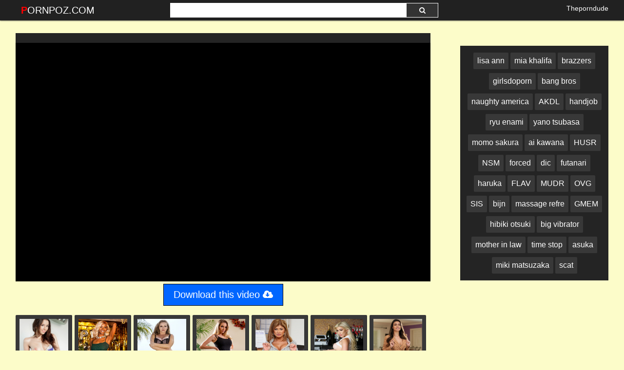

--- FILE ---
content_type: text/html; charset=UTF-8
request_url: https://pornpoz.com/watch/2nd98z3zlro8wmva7vge6a
body_size: 16265
content:
 <!DOCTYPE html>
<html prefix="og: http://ogp.me/ns# video: http://ogp.me/ns/video# ya: http://webmaster.yandex.ru/vocabularies/">
<head>
<meta charset="utf-8">
<title></title>
<meta property="og:locale" content="en_US" />
<link rel="shortcut icon" href="/favicon.png">
<meta property="og:site_name" content="PornPoz.com" />
<meta name="twitter:domain" content="PornPoz.com" />

<meta property="og:description" content=" Full HD 1080p" />
<meta name="description" content=" Full HD 1080p" />
<meta property="og:title" content="">
<meta property="og:url" content="https://pornpoz.com/watch/2nd98z3zlro8wmva7vge6a" />
<meta property="og:video" content="https://pornpoz.com/watch/2nd98z3zlro8wmva7vge6a.mp4" />
<meta property="og:video:secure_url" content="https://pornpoz.com/watch/2nd98z3zlro8wmva7vge6a.mp4" />
<meta property="og:type" content="video.movie">
<meta property="og:video:type" content="text/html"/>
<meta property="og:video:width" content="1280">
<meta property="og:video:height" content="720">
<meta name="referrer" content="no-referrer-when-downgrade" /><meta name="viewport" content="width=device-width, initial-scale=1">
<link rel="canonical" href="https://pornpoz.com/watch/2nd98z3zlro8wmva7vge6a">
<link rel="stylesheet" href="https://pornpoz.com/temp/22/css2.css?ver=1.8">
<link href="https://cdnjs.cloudflare.com/ajax/libs/font-awesome/4.7.0/css/font-awesome.css" rel="stylesheet" type="text/css" />
<script type="text/javascript" src="https://pornpoz.com/cdn/jquery-1.10.2.js"></script>
<script type="text/javascript" src="https://pornpoz.com/cdn/jquery-migrate-1.2.1.min.js"></script>
<style>
.butdown { padding:5px 0; text-align:center}
.butdown b, .butdown a{ display:inline-block; background:#06F; color:#FFF; padding:10px 20px; font-size: 1.4em; border: solid 1px #000}
.suggestions2 {
  background-color: #242424;
  padding:10px
}
.suggestions2 { margin-top:10px}
.suggestions2 a {
  display: inline-block;
  color: #FFF;
  margin: 4px 0;
  padding: 3px 5px;
  border-radius: 2px;
  background: #383838;
  font-size:16px;
  padding:8px;
}
.suggestions2 a:hover { background:#F90}
.suggestions3 { background:none; padding:0}
.suggestions3 div { float:left; margin-right:5px}
.suggestions3 div img { width:100px; display:inline-block; height:120px}
.suggestions3 div a { display:block; width:100px; white-space: nowrap;
  overflow: hidden;
  text-overflow: ellipsis}

.happy-footer-mobile,  .happy-footer, .happy-header-mobile, .happy-under-player { text-align:center}
.siteref { padding-top: 9px; }
@media only screen and (min-width : 750px) {
	.happy-footer-mobile, .happy-header-mobile { display:none}
	
}

@media only screen and (max-width : 750px) {
	.happy-footer { display:none}
.header100, .happy-sidebar { text-align:center}
}
</style>
</head>
<body class="more_thumbs">

<meta itemprop="name" content="" />
<meta itemprop="description" content=" Full HD 1080p" />

<div class="header">
	<div class="container">
		<div class="navbar">
			<div class="logo">
				<a class="h_btn" href="/">PornPoz.com</a>
			</div>
			<div class="search">
					<div class="s_form">
						<input id="intext" class="s_text" type="text" name="story" value="" required>
						<button id="searchsubmit" class="s_btn"><i class="icon-search fa fa-search"></i></button>
					</div>
			</div>
			<div class="menu">
				<a class="search_btn h_btn" href="#"><i class="icon-search fa fa-search"></i></a>
			</div>
                        <div class="siteref"><a target="_blank" href="https://theporndude.com" rel="nofollow" >Theporndude</a></div>
					</div>
	</div>
</div>
<div class="main">
    <div class="container">
    
     			<div class="happy-leadboard">
			<script>
(function(axcai){
var d = document,
    s = d.createElement('script'),
    l = d.scripts[d.scripts.length - 1];
s.settings = axcai || {};
s.src = "\/\/ancient-pipe.com\/b.XZVjsEdBGulP0RYnWPcL\/neKm\/9ZuzZkUzlLkPP\/TmYWzIOCT\/kV5_ORDBARtCN\/jlM\/5ZOwTqkb4JM\/Q_";
s.async = true;
s.referrerPolicy = 'no-referrer-when-downgrade';
l.parentNode.insertBefore(s, l);
})({})
</script>            </div>		
	 
    
<div class="iframvideo"><br><div class="video_info">
    <div class="h_info">
        <div class="l_info">
            <h1></h1>
        </div>
    </div>
</div><div class="video_player">
			<div id="player_box"><div id="loadmovies"></div>
						</div>         
		</div>
<div class="butdown"><b>Download</b></div>

<script type="text/javascript">
$(document).ready(function(){
    $.post("https://pornpoz.com/hash-pornpoz",  {"mix":"downvideo",num:'2nd98z3zlro8wmva7vge6a',"op":"down"}, function(result){
	$('.butdown').html(result);
	});			 
});
</script>
<div class="suggestions2 suggestions3">              
  <div><a href="https://pornpoz.com/video/belle-knox"><img src="https://i.imgur.com/Uqi61FS.jpg" data-src="https://i3.wp.com/image-service-ht.project1content.com/11d/b4f/99e/94b/42a/982/56d/2c4/fdd/09e/25/model/profile_001.jpg?width=200&aspectRatio=3x4" class="lazyload" /></a><a href="https://pornpoz.com/video/belle-knox">belle knox</a></div><div><a href="https://pornpoz.com/video/jezabel-vessir"><img src="https://i.imgur.com/Uqi61FS.jpg" data-src="https://i1.wp.com/image-service-ht.project1content.com/d80/61b/024/975/4c4/186/7a1/662/7ff/df2/2f/model/profile_001.jpg?width=200&aspectRatio=3x4" class="lazyload" /></a><a href="https://pornpoz.com/video/jezabel-vessir">jezabel vessir</a></div><div><a href="https://pornpoz.com/video/dyanna-lauren"><img src="https://i.imgur.com/Uqi61FS.jpg" data-src="https://i0.wp.com/image-service-ht.project1content.com/54a/6b8/a49/985/459/984/0b6/63a/f12/1ba/c1/model/profile_001.jpg?width=200&aspectRatio=3x4" class="lazyload" /></a><a href="https://pornpoz.com/video/dyanna-lauren">dyanna lauren</a></div><div><a href="https://pornpoz.com/video/kimmy-granger"><img src="https://i.imgur.com/Uqi61FS.jpg" data-src="https://i0.wp.com/image-service-ht.project1content.com/8ac/496/9ba/48b/411/5bc/be5/c89/af7/0af/d1/model/profile_001.jpg?width=200&aspectRatio=3x4" class="lazyload" /></a><a href="https://pornpoz.com/video/kimmy-granger">kimmy granger</a></div><div><a href="https://pornpoz.com/video/lisa-daniels"><img src="https://i.imgur.com/Uqi61FS.jpg" data-src="https://i1.wp.com/image-service-ht.project1content.com/8e2/564/051/bba/4fb/3a5/bb6/3e1/e5a/1a2/9a/model/profile_001.jpg?width=200&aspectRatio=3x4" class="lazyload" /></a><a href="https://pornpoz.com/video/lisa-daniels">lisa daniels</a></div><div><a href="https://pornpoz.com/video/cristi-ann"><img src="https://i.imgur.com/Uqi61FS.jpg" data-src="https://i3.wp.com/image-service-ht.project1content.com/36a/8c3/e3c/5ad/453/78c/895/d29/072/ae2/8b/model/profile_001.jpg?width=200&aspectRatio=3x4" class="lazyload" /></a><a href="https://pornpoz.com/video/cristi-ann">cristi ann</a></div><div><a href="https://pornpoz.com/video/katana-kombat"><img src="https://i.imgur.com/Uqi61FS.jpg" data-src="https://i0.wp.com/image-service-ht.project1content.com/274/4c3/6af/f92/45d/0aa/120/275/8f2/b57/03/model/profile_001.jpg?width=200&aspectRatio=3x4" class="lazyload" /></a><a href="https://pornpoz.com/video/katana-kombat">katana kombat</a></div><div><a href="https://pornpoz.com/video/helly-mae-hellfire"><img src="https://i.imgur.com/Uqi61FS.jpg" data-src="https://i2.wp.com/image-service-ht.project1content.com/082/769/aea/dde/4e6/983/400/7b9/6ef/b4d/35/model/profile_001.jpg?width=200&aspectRatio=3x4" class="lazyload" /></a><a href="https://pornpoz.com/video/helly-mae-hellfire">helly mae hellfire</a></div>
<div class="clear"></div>
			</div>        
   <div class="clear"></div>     
        </div>
<div class="adsvid">
<script>
(function(gulq){
var d = document,
    s = d.createElement('script'),
    l = d.scripts[d.scripts.length - 1];
s.settings = gulq || {};
s.src = "\/\/ancient-pipe.com\/bXXNVDsJd.GBli0LYcW\/cK\/zePmq9XucZ\/UZllknPbTdYV1\/M\/DFM_2pO\/DBYEtiNLjgUJweMVz-YK4LNTwK";
s.async = true;
s.referrerPolicy = 'no-referrer-when-downgrade';
l.parentNode.insertBefore(s, l);
})({})
</script> <br>
 
 <div class="suggestions2">
				<a href="/video/lisa-ann">lisa ann</a>
				<a href="/video/mia-khalifa">mia khalifa</a>
				<a href="/video/brazzers">brazzers</a>
                <a href="/video/girlsdoporn">girlsdoporn</a>
                <a href="/video/bangbros">bang bros</a>
                <a href="/video/naughty-america">naughty america</a>
                
                <a href="https://pornpoz.com/video/akdl">AKDL</a> <a href="https://pornpoz.com/video/handjob">handjob</a> <a href="https://pornpoz.com/video/ryu-enami">ryu enami</a> <a href="https://pornpoz.com/video/yano-tsubasa">yano tsubasa</a> <a href="https://pornpoz.com/video/momo-sakura">momo sakura</a> <a href="https://pornpoz.com/video/ai-kawana">ai kawana</a> <a href="https://pornpoz.com/video/husr">HUSR</a> <a href="https://pornpoz.com/video/nsm">NSM</a> <a href="https://pornpoz.com/video/forced">forced</a> <a href="https://pornpoz.com/video/dic">dic</a> <a href="https://pornpoz.com/video/futanari">futanari</a> <a href="https://pornpoz.com/video/haruka">haruka</a> <a href="https://pornpoz.com/video/flav">FLAV</a> <a href="https://pornpoz.com/video/mudr">MUDR</a> <a href="https://pornpoz.com/video/ovg">OVG</a> <a href="https://pornpoz.com/video/sis">SIS</a> <a href="https://pornpoz.com/video/bijn">bijn</a> <a href="https://pornpoz.com/video/massage-refre">massage refre</a> <a href="https://pornpoz.com/video/gmem">GMEM</a> <a href="https://pornpoz.com/video/hibiki-otsuki">hibiki otsuki</a> <a href="https://pornpoz.com/video/big-vibrator">big vibrator</a> <a href="https://pornpoz.com/video/mother-in-law">mother in law</a> <a href="https://pornpoz.com/video/time-stop">time stop</a> <a href="https://pornpoz.com/video/asuka">asuka</a> <a href="https://pornpoz.com/video/miki-matsuzaka">miki matsuzaka</a> <a href="https://pornpoz.com/video/scat">scat</a> 			</div>
 </div>
<div class="clear"></div>
            
<div class="c_title"><i class="fa fa-video-camera" aria-hidden="true"></i> Related <span>videos</span></div>
<div class="box">
<div class="list_videos" id="list_videos">
<div class="item">
<a href="/watch/x2RbkLdaweDa2WO73K7kkWG">
	<div class="i_img">
		<img src="https://i.imgur.com/7WU1qxN.png" data-src="https://sun9-4.userapi.com/c636517/v636517687/5038a/b6UJSg2v_CY.jpg" class="lazyload" alt="[hotmanilanights] Diahnne LoudProudLBFM Hardcore - part 2 [Азиатки, Азиаточки, Asian, Japanese, Chinese, Китаянки, Китаяночки, Я">
<i class="hd_mark">720p</i>
		<div class="m_time"><i class="fa fa-clock-o"></i> 16:20</div>
	</div>
	<div class="i_info">
		<div class="title">[hotmanilanights] Diahnne LoudProudLBFM Hardcore - part 2 [Азиатки, Азиаточки, Asian, Japanese, Chinese, Китаянки, Китаяночки, Я</div>
	</div>
</a>
</div>
<div class="item">
<a href="/watch/x0oWr4vplPR3ZRgrJ7E0p6G">
	<div class="i_img">
		<img src="https://i.imgur.com/7WU1qxN.png" data-src="https://i.mycdn.me/getVideoPreview?id=1333809646092&idx=3&type=39&tkn=68hJUNGak2555P-4Gxa1mL5hObE&fn=vid_l" class="lazyload" alt="PinkNihon Japanese Teen Rides my Dick with Bouncing Huge Tits like there is no Tomorrow and Swallows my CUM - Beautiful Babes">
<i class="hd_mark">1080p</i>
		<div class="m_time"><i class="fa fa-clock-o"></i> 19:45</div>
	</div>
	<div class="i_info">
		<div class="title">PinkNihon Japanese Teen Rides my Dick with Bouncing Huge Tits like there is no Tomorrow and Swallows my CUM - Beautiful Babes</div>
	</div>
</a>
</div>
<div class="item">
<a href="/watch/xO61AAv9MM63gRPP329aZRZ">
	<div class="i_img">
		<img src="https://i.imgur.com/7WU1qxN.png" data-src="https://i.mycdn.me/getVideoPreview?id=1207828417149&idx=3&type=39&tkn=t-WVWJ9O8LQChJbAxGXxocVvISE&fn=vid_l" class="lazyload" alt="Honey Select 2 - Girlfriend - asian japanese pawg bbw big ass tits wide hips pear latex suit stockings pantyhose">
<i class="hd_mark">1080p</i>
		<div class="m_time"><i class="fa fa-clock-o"></i> 45:50</div>
	</div>
	<div class="i_info">
		<div class="title">Honey Select 2 - Girlfriend - asian japanese pawg bbw big ass tits wide hips pear latex suit stockings pantyhose</div>
	</div>
</a>
</div>
<div class="item">
<a href="/watch/x4oR0gvqko65rW4k4Zk1LDB">
	<div class="i_img">
		<img src="https://i.imgur.com/7WU1qxN.png" data-src="https://sun6-23.userapi.com/c836538/v836538564/4fb1c/GoGRVzPMACk.jpg" class="lazyload" alt="AMWF Blonde Angel loves Japanese guy">
<i class="hd_mark">720p</i>
		<div class="m_time"><i class="fa fa-clock-o"></i> 19:13</div>
	</div>
	<div class="i_info">
		<div class="title">AMWF Blonde Angel loves Japanese guy</div>
	</div>
</a>
</div>
<div class="item">
<a href="/watch/xO61AAv9MM63YWwGJ5GE2Wo">
	<div class="i_img">
		<img src="https://i.imgur.com/7WU1qxN.png" data-src="https://i.mycdn.me/getVideoPreview?id=5354332359350&idx=1&type=39&tkn=BhRTPxPgZYFxYrIzSfsYAZlWHNg&fn=vid_l" class="lazyload" alt="VaM Virt-A-Mate - japanese korean asian pantyhose stockings pawg bbw big ass tits 3d pc game newjeans hype boy">
<i class="hd_mark">710p</i>
		<div class="m_time"><i class="fa fa-clock-o"></i> 33:37</div>
	</div>
	<div class="i_info">
		<div class="title">VaM Virt-A-Mate - japanese korean asian pantyhose stockings pawg bbw big ass tits 3d pc game newjeans hype boy</div>
	</div>
</a>
</div>
<div class="item">
<a href="/watch/xO61AAv9MM63LDkKJnK42Dv">
	<div class="i_img">
		<img src="https://i.imgur.com/7WU1qxN.png" data-src="https://i.mycdn.me/getVideoPreview?id=5429523647104&idx=3&type=39&tkn=ySNIx2FU93DQPffmD5YU9A3fMfM&fn=vid_l" class="lazyload" alt="VaM Virt-A-Mate - japanese korean asian pantyhose stockings pawg bbw big ass tits 3d pc game">
<i class="hd_mark">708p</i>
		<div class="m_time"><i class="fa fa-clock-o"></i> 21:33</div>
	</div>
	<div class="i_info">
		<div class="title">VaM Virt-A-Mate - japanese korean asian pantyhose stockings pawg bbw big ass tits 3d pc game</div>
	</div>
</a>
</div>
<div class="item">
<a href="/watch/x4oR0gvqko65k6G08V0rJR1">
	<div class="i_img">
		<img src="https://i.imgur.com/7WU1qxN.png" data-src="https://sun6-21.userapi.com/c639727/v639727405/2768f/qhqMm2SiHA0.jpg" class="lazyload" alt="AMWF Daughter and Mother both forced fuck by Japanese dudes(Charley Monroe and Diana Prince ) | Rape | Interracial |">
<i class="hd_mark">720p</i>
		<div class="m_time"><i class="fa fa-clock-o"></i> 41:02</div>
	</div>
	<div class="i_info">
		<div class="title">AMWF Daughter and Mother both forced fuck by Japanese dudes(Charley Monroe and Diana Prince ) | Rape | Interracial |</div>
	</div>
</a>
</div>
<div class="item">
<a href="/watch/x2RbkLdaweDa1WyONpO5GRM">
	<div class="i_img">
		<img src="https://i.imgur.com/7WU1qxN.png" data-src="https://sun6-22.userapi.com/c841026/v841026122/4f375/S1-g9Kuzrws.jpg" class="lazyload" alt="Любовник трахает азиатку в костюме зайчика [Азиатки, Азиаточки, Asian, Japanese, Chinese, Китаянки, Китаяночки, Японки]">
<i class="hd_mark">720p</i>
		<div class="m_time"><i class="fa fa-clock-o"></i> 38:17</div>
	</div>
	<div class="i_info">
		<div class="title">Любовник трахает азиатку в костюме зайчика [Азиатки, Азиаточки, Asian, Japanese, Chinese, Китаянки, Китаяночки, Японки]</div>
	</div>
</a>
</div>
<div class="item">
<a href="/watch/x4oR0gvqko65oRrZ8G344R3">
	<div class="i_img">
		<img src="https://i.imgur.com/7WU1qxN.png" data-src="https://sun9-56.userapi.com/c639324/v639324405/2907b/cHS06Zo1o-U.jpg" class="lazyload" alt="AMWF Nicole Aniston fucking with lucky Japanese guy">
<i class="hd_mark">720p</i>
		<div class="m_time"><i class="fa fa-clock-o"></i> 43:28</div>
	</div>
	<div class="i_info">
		<div class="title">AMWF Nicole Aniston fucking with lucky Japanese guy</div>
	</div>
</a>
</div>
<div class="item">
<a href="/watch/x2RbkLdaweDarDVw3aq9VWm">
	<div class="i_img">
		<img src="https://i.imgur.com/7WU1qxN.png" data-src="https://sun9-20.userapi.com/c836634/v836634687/d977/EdrsqDIgca8.jpg" class="lazyload" alt="[nalgasclub] Shiori.N - Part 3 - [Азиатки, Азиаточки, Asian, Japanese, Chinese, Китаянки, Китаяночки, nalgasclub]">
<i class="hd_mark">720p</i>
		<div class="m_time"><i class="fa fa-clock-o"></i> 14:12</div>
	</div>
	<div class="i_info">
		<div class="title">[nalgasclub] Shiori.N - Part 3 - [Азиатки, Азиаточки, Asian, Japanese, Chinese, Китаянки, Китаяночки, nalgasclub]</div>
	</div>
</a>
</div>
<div class="item">
<a href="/watch/x2RbkLdaweDaPWYo3YokERr">
	<div class="i_img">
		<img src="https://i.imgur.com/7WU1qxN.png" data-src="https://sun6-23.userapi.com/c840223/v840223000/6250e/VKsLNzoGw7U.jpg" class="lazyload" alt="Худая азиатка сосет узкий член молодого приятеля [Азиатки, Азиаточки, Asian, Japanese, Chinese, Китаянки, Китаяночки]">
<i class="hd_mark">720p</i>
		<div class="m_time"><i class="fa fa-clock-o"></i> 38:32</div>
	</div>
	<div class="i_info">
		<div class="title">Худая азиатка сосет узкий член молодого приятеля [Азиатки, Азиаточки, Asian, Japanese, Chinese, Китаянки, Китаяночки]</div>
	</div>
</a>
</div>
<div class="item">
<a href="/watch/xO61AAv9MM63PRYo3YooEWr">
	<div class="i_img">
		<img src="https://i.imgur.com/7WU1qxN.png" data-src="https://i.mycdn.me/getVideoPreview?id=4700178680334&idx=1&type=39&tkn=_tgY1WzfZs8s8MVEeQcPGByQFdk&fn=vid_l" class="lazyload" alt="VaM Virt-A-Mate - japanese korean asian pantyhose stockings pawg bbw big ass tits 3d pc game oh my girl dakishimeruno cowgirl">
<i class="hd_mark">720p</i>
		<div class="m_time"><i class="fa fa-clock-o"></i> 20:29</div>
	</div>
	<div class="i_info">
		<div class="title">VaM Virt-A-Mate - japanese korean asian pantyhose stockings pawg bbw big ass tits 3d pc game oh my girl dakishimeruno cowgirl</div>
	</div>
</a>
</div>
<div class="item">
<a href="/watch/x0R7ppd3yyDELWokJjnmEWA">
	<div class="i_img">
		<img src="https://i.imgur.com/7WU1qxN.png" data-src="https://sun9-78.userapi.com/c638631/v638631758/f986/46fvwoVgPAQ.jpg" class="lazyload" alt="Japanese oil anal sex 720hd">
<i class="hd_mark">720p</i>
		<div class="m_time"><i class="fa fa-clock-o"></i> 56:54</div>
	</div>
	<div class="i_info">
		<div class="title">Japanese oil anal sex 720hd</div>
	</div>
</a>
</div>
<div class="item">
<a href="/watch/xjRBbbNVb8RejRBaB0p1n6e">
	<div class="i_img">
		<img src="https://i.imgur.com/7WU1qxN.png" data-src="https://i.mycdn.me/getVideoPreview?id=7101656271367&idx=2&type=39&tkn=8BJVC2lJk_AhUPO4-KR1GdsBBMw&fn=vid_l" class="lazyload" alt="My hot co-worker wants my Cream - JAV, Japanese, Asian, Creampie, Porn">
<i class="hd_mark">720p</i>
		<div class="m_time"><i class="fa fa-clock-o"></i> 26:52</div>
	</div>
	<div class="i_info">
		<div class="title">My hot co-worker wants my Cream - JAV, Japanese, Asian, Creampie, Porn</div>
	</div>
</a>
</div>
<div class="item">
<a href="/watch/x7n6v4GdO0DMNDj8J2lr76e">
	<div class="i_img">
		<img src="https://i.imgur.com/7WU1qxN.png" data-src="https://sun6-23.userapi.com/c630030/v630030838/562c9/8s7uSxaFTZE.jpg" class="lazyload" alt="asian solo big_tits japanese">
<i class="hd_mark">720p</i>
		<div class="m_time"><i class="fa fa-clock-o"></i> 21:34</div>
	</div>
	<div class="i_info">
		<div class="title">asian solo big_tits japanese</div>
	</div>
</a>
</div>
<div class="item">
<a href="/watch/x2RbkLdaweDaOW578K0jQRl">
	<div class="i_img">
		<img src="https://i.imgur.com/7WU1qxN.png" data-src="https://sun9-66.userapi.com/c837336/v837336687/3005f/Ra8LOv6lAus.jpg" class="lazyload" alt="[hotmanilanights] Alexis Solo [Азиатки, Азиаточки, Asian, Japanese, Chinese, Китаянки, Китаяночки, Японки, Вьетнамки, Тайки, Тае">
<i class="hd_mark">720p</i>
		<div class="m_time"><i class="fa fa-clock-o"></i> 19:06</div>
	</div>
	<div class="i_info">
		<div class="title">[hotmanilanights] Alexis Solo [Азиатки, Азиаточки, Asian, Japanese, Chinese, Китаянки, Китаяночки, Японки, Вьетнамки, Тайки, Тае</div>
	</div>
</a>
</div>
<div class="item">
<a href="/watch/x2RbkLdaweDaeWlKJPK8VDy">
	<div class="i_img">
		<img src="https://i.imgur.com/7WU1qxN.png" data-src="https://sun9-1.userapi.com/c639224/v639224687/12092/D5y7SOopWF8.jpg" class="lazyload" alt="[hotmanilanights] Cindy Dream Fantasy solo [Азиатки, Азиаточки, Asian, Japanese, Chinese, Китаянки, Китаяночки, Японки, Вьетнамк">
<i class="hd_mark">720p</i>
		<div class="m_time"><i class="fa fa-clock-o"></i> 15:33</div>
	</div>
	<div class="i_info">
		<div class="title">[hotmanilanights] Cindy Dream Fantasy solo [Азиатки, Азиаточки, Asian, Japanese, Chinese, Китаянки, Китаяночки, Японки, Вьетнамк</div>
	</div>
</a>
</div>
<div class="item">
<a href="/watch/x2RbkLdaweDa2WO73K7OwWG">
	<div class="i_img">
		<img src="https://i.imgur.com/7WU1qxN.png" data-src="https://sun9-15.userapi.com/c636618/v636618687/576e3/NXbQrJgZVT4.jpg" class="lazyload" alt="[asiamoviepass] SKY-284 - Akibafeed DVD [Азиатки, Азиаточки, Asian, Japanese, Chinese, Китаянки, Китаяночки, Японки]">
<i class="hd_mark">720p</i>
		<div class="m_time"><i class="fa fa-clock-o"></i> 01:49:57</div>
	</div>
	<div class="i_info">
		<div class="title">[asiamoviepass] SKY-284 - Akibafeed DVD [Азиатки, Азиаточки, Asian, Japanese, Chinese, Китаянки, Китаяночки, Японки]</div>
	</div>
</a>
</div>
<div class="item">
<a href="/watch/xG2Rb4P7kzWadRJLqgKoKWN">
	<div class="i_img">
		<img src="https://i.imgur.com/7WU1qxN.png" data-src="https://sun9-49.userapi.com/c629505/v629505403/10bac/O4tNjqs5fw0.jpg" class="lazyload" alt="Fucking Sexy Japanese Girl Maki Horiguchi (720p) (GMP Teen)">
<i class="hd_mark">720p</i>
		<div class="m_time"><i class="fa fa-clock-o"></i> 01:02:16</div>
	</div>
	<div class="i_info">
		<div class="title">Fucking Sexy Japanese Girl Maki Horiguchi (720p) (GMP Teen)</div>
	</div>
</a>
</div>
<div class="item">
<a href="/watch/x4oR0gvqko65PRYo3YoOmWr">
	<div class="i_img">
		<img src="https://i.imgur.com/7WU1qxN.png" data-src="https://sun6-21.userapi.com/c841129/v841129317/380d4/dlis6s9ewr4.jpg" class="lazyload" alt="AMWF - Hot blonde girl fucked by lucky Japanese dudes | Creampie">
<i class="hd_mark">720p</i>
		<div class="m_time"><i class="fa fa-clock-o"></i> 02:01:17</div>
	</div>
	<div class="i_info">
		<div class="title">AMWF - Hot blonde girl fucked by lucky Japanese dudes | Creampie</div>
	</div>
</a>
</div>
<div class="item">
<a href="/watch/x2RbkLdaweDaZRgrJ7rYw6G">
	<div class="i_img">
		<img src="https://i.imgur.com/7WU1qxN.png" data-src="https://sun9-14.userapi.com/c845019/v845019113/3674b/o6AlF3W1Mvg.jpg" class="lazyload" alt="Парень трахнул сексуальную азиатку в лосинах [Азиатки, Азиаточки, Asian, Japanese, Chinese, Китаянки]">
<i class="hd_mark">720p</i>
		<div class="m_time"><i class="fa fa-clock-o"></i> 19:06</div>
	</div>
	<div class="i_info">
		<div class="title">Парень трахнул сексуальную азиатку в лосинах [Азиатки, Азиаточки, Asian, Japanese, Chinese, Китаянки]</div>
	</div>
</a>
</div>
<div class="item">
<a href="/watch/x4oR0gvqko65rDVw3awQ4Wm">
	<div class="i_img">
		<img src="https://i.imgur.com/7WU1qxN.png" data-src="https://sun9-8.userapi.com/c840327/v840327588/24097/u9uEwTnQ4E8.jpg" class="lazyload" alt="AMWF Pretty Russian girls fuck Japanese guys">
<i class="hd_mark">720p</i>
		<div class="m_time"><i class="fa fa-clock-o"></i> 02:01:07</div>
	</div>
	<div class="i_info">
		<div class="title">AMWF Pretty Russian girls fuck Japanese guys</div>
	</div>
</a>
</div>
<div class="item">
<a href="/watch/x4oR0gvqko65AWKovgoZEWV">
	<div class="i_img">
		<img src="https://i.imgur.com/7WU1qxN.png" data-src="https://sun9-77.userapi.com/c824409/v824409496/40153/AcTFnBRK_EA.jpg" class="lazyload" alt="AMWF Beautiful White girls in sexy pantyhose fucking Japanese guys HD">
<i class="hd_mark">720p</i>
		<div class="m_time"><i class="fa fa-clock-o"></i> 02:10:45</div>
	</div>
	<div class="i_info">
		<div class="title">AMWF Beautiful White girls in sexy pantyhose fucking Japanese guys HD</div>
	</div>
</a>
</div>
<div class="item">
<a href="/watch/x2RbkLdaweDaZRgrJ7rvB6G">
	<div class="i_img">
		<img src="https://i.imgur.com/7WU1qxN.png" data-src="https://sun9-21.userapi.com/c837532/v837532687/3a71c/Qv8aj6QS6zc.jpg" class="lazyload" alt="[hotmanilanights] Roxanne Solo [Азиатки, Азиаточки, Asian, Japanese, Chinese, Китаянки, Китаяночки, Японки, Вьетнамки, Тайки]">
<i class="hd_mark">720p</i>
		<div class="m_time"><i class="fa fa-clock-o"></i> 32:02</div>
	</div>
	<div class="i_info">
		<div class="title">[hotmanilanights] Roxanne Solo [Азиатки, Азиаточки, Asian, Japanese, Chinese, Китаянки, Китаяночки, Японки, Вьетнамки, Тайки]</div>
	</div>
</a>
</div>
<div class="item">
<a href="/watch/xnkWepJ5o8D9n6ved0epGWM">
	<div class="i_img">
		<img src="https://i.imgur.com/7WU1qxN.png" data-src="https://sun9-79.userapi.com/c604624/v604624742/36add/IhIXMXiTy6g.jpg" class="lazyload" alt="pov blowjob минет asian jav japanese threesome nurse big tits">
<i class="hd_mark">720p</i>
		<div class="m_time"><i class="fa fa-clock-o"></i> 21:58</div>
	</div>
	<div class="i_info">
		<div class="title">pov blowjob минет asian jav japanese threesome nurse big tits</div>
	</div>
</a>
</div>
<div class="item">
<a href="/watch/x2RbkLdaweDadDNB8ZBlODQ">
	<div class="i_img">
		<img src="https://i.imgur.com/7WU1qxN.png" data-src="https://sun9-28.userapi.com/c837238/v837238687/25892/Z9jBAgWKGT4.jpg" class="lazyload" alt="[hotmanilanights] Miah BlondeAmbASIAN Solo - part 2 [Азиатки, Азиаточки, Asian, Japanese, Chinese, Китаянки, Китаяночки, Японки,">
<i class="hd_mark">720p</i>
		<div class="m_time"><i class="fa fa-clock-o"></i> 14:14</div>
	</div>
	<div class="i_info">
		<div class="title">[hotmanilanights] Miah BlondeAmbASIAN Solo - part 2 [Азиатки, Азиаточки, Asian, Japanese, Chinese, Китаянки, Китаяночки, Японки,</div>
	</div>
</a>
</div>
<div class="item">
<a href="/watch/xG2Rb4P7kzWadWErJ5jrO6k">
	<div class="i_img">
		<img src="https://i.imgur.com/7WU1qxN.png" data-src="https://sun9-42.userapi.com/c624225/v624225403/3e806/WHCt3nkorT4.jpg" class="lazyload" alt="Fucking Sexy Japanese Girl Maki Horiguchi (GMP creampie)">
<i class="hd_mark">720p</i>
		<div class="m_time"><i class="fa fa-clock-o"></i> 01:02:16</div>
	</div>
	<div class="i_info">
		<div class="title">Fucking Sexy Japanese Girl Maki Horiguchi (GMP creampie)</div>
	</div>
</a>
</div>
<div class="item">
<a href="/watch/xG2Rb4P7kzWaMDAKlJnYL6Z">
	<div class="i_img">
		<img src="https://i.imgur.com/7WU1qxN.png" data-src="https://sun9-59.userapi.com/c621827/v621827403/49cab/7ux3lkGHC2g.jpg" class="lazyload" alt="GMP Japanese Pussy Sex (720p) (GMP creampie)">
<i class="hd_mark">720p</i>
		<div class="m_time"><i class="fa fa-clock-o"></i> 46:35</div>
	</div>
	<div class="i_info">
		<div class="title">GMP Japanese Pussy Sex (720p) (GMP creampie)</div>
	</div>
</a>
</div>
<div class="item">
<a href="/watch/x2RbkLdaweDagRPP329OqRZ">
	<div class="i_img">
		<img src="https://i.imgur.com/7WU1qxN.png" data-src="https://sun9-14.userapi.com/c837636/v837636687/acc7/nrHOM-l0zRY.jpg" class="lazyload" alt="[nalgasclub] Akina.H - Part 1 - [Азиатки, Азиаточки, Asian, Japanese, Chinese, Китаянки, Китаяночки, nalgasclub, nalgasclub.com]">
<i class="hd_mark">720p</i>
		<div class="m_time"><i class="fa fa-clock-o"></i> 14:42</div>
	</div>
	<div class="i_info">
		<div class="title">[nalgasclub] Akina.H - Part 1 - [Азиатки, Азиаточки, Asian, Japanese, Chinese, Китаянки, Китаяночки, nalgasclub, nalgasclub.com]</div>
	</div>
</a>
</div>
<div class="item">
<a href="/watch/xO61AAv9MM63oRrZ8G3PBR3">
	<div class="i_img">
		<img src="https://i.imgur.com/7WU1qxN.png" data-src="https://i.mycdn.me/getVideoPreview?id=1340373207732&idx=11&type=39&tkn=T8yH7YS2kqGJ1G7MLGoGhaXvUYQ&fn=vid_l" class="lazyload" alt="Honey Select 2 - asian japanese pawg bbw big ass tits wide hips pear">
<i class="hd_mark">1080p</i>
		<div class="m_time"><i class="fa fa-clock-o"></i> 59:57</div>
	</div>
	<div class="i_info">
		<div class="title">Honey Select 2 - asian japanese pawg bbw big ass tits wide hips pear</div>
	</div>
</a>
</div>
<div class="item">
<a href="/watch/x2RbkLdaweDaNDj8J28Ze6e">
	<div class="i_img">
		<img src="https://i.imgur.com/7WU1qxN.png" data-src="https://sun9-29.userapi.com/c853620/v853620372/19f8/EhyVj0t8J2w.jpg" class="lazyload" alt="Азиатка с большими сиськами трахается, а мужик кончает в пизду [Азиатки, Азиаточки, Asian, Japanese, Chinese, Китаянки]">
<i class="hd_mark">720p</i>
		<div class="m_time"><i class="fa fa-clock-o"></i> 01:04:36</div>
	</div>
	<div class="i_info">
		<div class="title">Азиатка с большими сиськами трахается, а мужик кончает в пизду [Азиатки, Азиаточки, Asian, Japanese, Chinese, Китаянки]</div>
	</div>
</a>
</div>
<div class="item">
<a href="/watch/xO61AAv9MM63PWYo3YokERr">
	<div class="i_img">
		<img src="https://i.imgur.com/7WU1qxN.png" data-src="https://i.mycdn.me/getVideoPreview?id=5301477837510&idx=2&type=39&tkn=XfwLElDGHyfCJvzd8QwIEnL8Hv0&fn=vid_l" class="lazyload" alt="VaM Virt-A-Mate - japanese korean asian pantyhose stockings pawg bbw big ass tits 3d pc game twice what is love">
<i class="hd_mark">714p</i>
		<div class="m_time"><i class="fa fa-clock-o"></i> 48:11</div>
	</div>
	<div class="i_info">
		<div class="title">VaM Virt-A-Mate - japanese korean asian pantyhose stockings pawg bbw big ass tits 3d pc game twice what is love</div>
	</div>
</a>
</div>
<div class="item">
<a href="/watch/xO61AAv9MM632WO73KOaKWG">
	<div class="i_img">
		<img src="https://i.imgur.com/7WU1qxN.png" data-src="https://i.mycdn.me/getVideoPreview?id=1330724080274&idx=0&type=39&tkn=L3NUHVBEykmVvw-vvvpbSPSUo3s&fn=vid_l" class="lazyload" alt="Honey Select 2 - Obsessed girl asian japanese pawg bbw big ass tits wide hips pear latex suit stockings">
<i class="hd_mark">1080p</i>
		<div class="m_time"><i class="fa fa-clock-o"></i> 59:57</div>
	</div>
	<div class="i_info">
		<div class="title">Honey Select 2 - Obsessed girl asian japanese pawg bbw big ass tits wide hips pear latex suit stockings</div>
	</div>
</a>
</div>
<div class="item">
<a href="/watch/xYM6AVn0OkRZL6qZdeMpPRz">
	<div class="i_img">
		<img src="https://i.imgur.com/7WU1qxN.png" data-src="https://sun9-37.userapi.com/c631626/v631626355/3c769/m_KFjubmFEA.jpg" class="lazyload" alt="Amateur porn with a Japanese girl in the locker room [HD 1080, all sex, asian, TEEN, Japanese, new porn 2016]">
<i class="hd_mark">1080p</i>
		<div class="m_time"><i class="fa fa-clock-o"></i> 55:44</div>
	</div>
	<div class="i_info">
		<div class="title">Amateur porn with a Japanese girl in the locker room [HD 1080, all sex, asian, TEEN, Japanese, new porn 2016]</div>
	</div>
</a>
</div>
<div class="item">
<a href="/watch/x2RbkLdaweDa9WLBJkBQwRB">
	<div class="i_img">
		<img src="https://i.imgur.com/7WU1qxN.png" data-src="https://sun9-3.userapi.com/c638723/v638723687/2d580/tYGI3nH7JuI.jpg" class="lazyload" alt="[hotmanilanights] Yvonny Debut HardCore [Азиатки, Азиаточки, Asian, Japanese, Chinese, Китаянки, Китаяночки, Японки, Вьетнамки,">
<i class="hd_mark">720p</i>
		<div class="m_time"><i class="fa fa-clock-o"></i> 55:18</div>
	</div>
	<div class="i_info">
		<div class="title">[hotmanilanights] Yvonny Debut HardCore [Азиатки, Азиаточки, Asian, Japanese, Chinese, Китаянки, Китаяночки, Японки, Вьетнамки,</div>
	</div>
</a>
</div>
<div class="item">
<a href="/watch/xO61AAv9MM63d6NB8ZBGp6Q">
	<div class="i_img">
		<img src="https://i.imgur.com/7WU1qxN.png" data-src="https://i.mycdn.me/getVideoPreview?id=5470206560819&idx=6&type=39&tkn=IXNBCwXBpG3NpPLt-i0prYeQ5VU&fn=vid_l" class="lazyload" alt="VaM Virt-A-Mate - japanese korean asian pantyhose stockings pawg bbw big ass tits 3d pc game gfriend one half">
<i class="hd_mark">710p</i>
		<div class="m_time"><i class="fa fa-clock-o"></i> 36:28</div>
	</div>
	<div class="i_info">
		<div class="title">VaM Virt-A-Mate - japanese korean asian pantyhose stockings pawg bbw big ass tits 3d pc game gfriend one half</div>
	</div>
</a>
</div>
<div class="item">
<a href="/watch/x2RbkLdaweDaPRYo3YoOmWr">
	<div class="i_img">
		<img src="https://i.imgur.com/7WU1qxN.png" data-src="https://sun9-13.userapi.com/c636726/v636726687/4ec73/VhfT9Q5-ukU.jpg" class="lazyload" alt="[hotmanilanights] Miah Blonde AmbASIAN Hardcore - part 3 [Азиатки, Азиаточки, Asian, Japanese, Chinese, Китаянки, Китаяночки, Яп">
<i class="hd_mark">720p</i>
		<div class="m_time"><i class="fa fa-clock-o"></i> 18:50</div>
	</div>
	<div class="i_info">
		<div class="title">[hotmanilanights] Miah Blonde AmbASIAN Hardcore - part 3 [Азиатки, Азиаточки, Asian, Japanese, Chinese, Китаянки, Китаяночки, Яп</div>
	</div>
</a>
</div>
<div class="item">
<a href="/watch/x2RbkLdaweDakReQJgQePR9">
	<div class="i_img">
		<img src="https://i.imgur.com/7WU1qxN.png" data-src="https://sun9-29.userapi.com/c845418/v845418047/72783/_vqIDEk9JNA.jpg" class="lazyload" alt="Красотка снимает на телефон как азиатка лижет ей пизду [Азиатки, Азиаточки, Asian, Japanese, Chinese, Китаянки]">
<i class="hd_mark">720p</i>
		<div class="m_time"><i class="fa fa-clock-o"></i> 15:57</div>
	</div>
	<div class="i_info">
		<div class="title">Красотка снимает на телефон как азиатка лижет ей пизду [Азиатки, Азиаточки, Asian, Japanese, Chinese, Китаянки]</div>
	</div>
</a>
</div>
<div class="item">
<a href="/watch/x2RbkLdaweDa2WO73K7YwWG">
	<div class="i_img">
		<img src="https://i.imgur.com/7WU1qxN.png" data-src="https://sun6-22.userapi.com/c847216/v847216160/17895/enOsSXx347o.jpg" class="lazyload" alt="Подснял азиатку на улице и трахнул по ходу эротического кастинга [Азиатки, Азиаточки, Asian, Japanese, Chinese, Китаянки]">
<i class="hd_mark">720p</i>
		<div class="m_time"><i class="fa fa-clock-o"></i> 44:07</div>
	</div>
	<div class="i_info">
		<div class="title">Подснял азиатку на улице и трахнул по ходу эротического кастинга [Азиатки, Азиаточки, Asian, Japanese, Chinese, Китаянки]</div>
	</div>
</a>
</div>
<div class="item">
<a href="/watch/xO61AAv9MM638WMva7veJ6a">
	<div class="i_img">
		<img src="https://i.imgur.com/7WU1qxN.png" data-src="https://i.mycdn.me/getVideoPreview?id=5253713955366&idx=8&type=39&tkn=dCj3W0IxUqLnHzuuumRtmDOR8BU&fn=vid_l" class="lazyload" alt="VaM Virt-A-Mate - japanese korean asian pantyhose stockings pawg bbw big ass tits 3d pc game gfriend - fingertip">
<i class="hd_mark">714p</i>
		<div class="m_time"><i class="fa fa-clock-o"></i> 01:06:00</div>
	</div>
	<div class="i_info">
		<div class="title">VaM Virt-A-Mate - japanese korean asian pantyhose stockings pawg bbw big ass tits 3d pc game gfriend - fingertip</div>
	</div>
</a>
</div>
<div class="item">
<a href="/watch/x2RbkLdaweDa0R728n2p86E">
	<div class="i_img">
		<img src="https://i.imgur.com/7WU1qxN.png" data-src="https://sun9-80.userapi.com/c637425/v637425687/3ab17/O0dGplKhwXg.jpg" class="lazyload" alt="[hotmanilanights] Ultimate-3 Hardcore - part 3 [Азиатки, Азиаточки, Asian, Japanese, Chinese, Китаянки, Китаяночки, Японки, Вьет">
<i class="hd_mark">720p</i>
		<div class="m_time"><i class="fa fa-clock-o"></i> 25:39</div>
	</div>
	<div class="i_info">
		<div class="title">[hotmanilanights] Ultimate-3 Hardcore - part 3 [Азиатки, Азиаточки, Asian, Japanese, Chinese, Китаянки, Китаяночки, Японки, Вьет</div>
	</div>
</a>
</div>
<div class="item">
<a href="/watch/xO61AAv9MM63PWYo3YL89Rr">
	<div class="i_img">
		<img src="https://i.imgur.com/7WU1qxN.png" data-src="https://i.mycdn.me/getVideoPreview?id=1242244450856&idx=0&type=39&tkn=9hKrcO_j4mzfvlzC3vz7Slxh-lo&fn=vid_l" class="lazyload" alt="Honey Select 2 - Fashionable - asian japanese pawg bbw big ass tits wide hips pear latex suit stockings">
<i class="hd_mark">1080p</i>
		<div class="m_time"><i class="fa fa-clock-o"></i> 54:01</div>
	</div>
	<div class="i_info">
		<div class="title">Honey Select 2 - Fashionable - asian japanese pawg bbw big ass tits wide hips pear latex suit stockings</div>
	</div>
</a>
</div>
<div class="item">
<a href="/watch/xjRBbbNVb8RerW4k4ZkOvDB">
	<div class="i_img">
		<img src="https://i.imgur.com/7WU1qxN.png" data-src="https://i.mycdn.me/getVideoPreview?id=6611894929945&idx=14&type=39&tkn=H5--1ri_0Re7DqRxfKB24FiR03o&fn=vid_l" class="lazyload" alt="Japanese milf sex with young man">
<i class="hd_mark">720p</i>
		<div class="m_time"><i class="fa fa-clock-o"></i> 39:10</div>
	</div>
	<div class="i_info">
		<div class="title">Japanese milf sex with young man</div>
	</div>
</a>
</div>
<div class="item">
<a href="/watch/x2RbkLdaweDadRJglAgLLDN">
	<div class="i_img">
		<img src="https://i.imgur.com/7WU1qxN.png" data-src="https://sun9-40.userapi.com/c636326/v636326687/51262/6qA9sq5e-GM.jpg" class="lazyload" alt="[hotmanilanights] Fate Welcome To Porn Solo -part 3 [Азиатки, Азиаточки, Asian, Japanese, Chinese, Китаянки, Китаяночки, Японки,">
<i class="hd_mark">720p</i>
		<div class="m_time"><i class="fa fa-clock-o"></i> 01:04:46</div>
	</div>
	<div class="i_info">
		<div class="title">[hotmanilanights] Fate Welcome To Porn Solo -part 3 [Азиатки, Азиаточки, Asian, Japanese, Chinese, Китаянки, Китаяночки, Японки,</div>
	</div>
</a>
</div>
<div class="item">
<a href="/watch/x2RbkLdaweDaoR0d4AdeKR5">
	<div class="i_img">
		<img src="https://i.imgur.com/7WU1qxN.png" data-src="https://sun6-23.userapi.com/c837228/v837228687/29565/2OpiEvrjODo.jpg" class="lazyload" alt="[hotmanilanights] Yvonny Bindi Fuck Hardcore [Азиатки, Азиаточки, Asian, Japanese, Chinese, Китаянки, Китаяночки, Японки, Вьетна">
<i class="hd_mark">720p</i>
		<div class="m_time"><i class="fa fa-clock-o"></i> 44:44</div>
	</div>
	<div class="i_info">
		<div class="title">[hotmanilanights] Yvonny Bindi Fuck Hardcore [Азиатки, Азиаточки, Asian, Japanese, Chinese, Китаянки, Китаяночки, Японки, Вьетна</div>
	</div>
</a>
</div>
<div class="item">
<a href="/watch/xO61AAv9MM63pR3wj7AMlRP">
	<div class="i_img">
		<img src="https://i.imgur.com/7WU1qxN.png" data-src="https://i.mycdn.me/getVideoPreview?id=1346375060008&idx=5&type=39&tkn=xhviVjjom9VvXAie_4YB9oHyFdc&fn=vid_l" class="lazyload" alt="Honey Select 2 - Composed - asian japanese pawg bbw big ass tits wide hips pear latex suit stockings pantyhose">
<i class="hd_mark">1080p</i>
		<div class="m_time"><i class="fa fa-clock-o"></i> 59:57</div>
	</div>
	<div class="i_info">
		<div class="title">Honey Select 2 - Composed - asian japanese pawg bbw big ass tits wide hips pear latex suit stockings pantyhose</div>
	</div>
</a>
</div>
<div class="item">
<a href="/watch/x2RbkLdaweDaN6mkJ3kEMD5">
	<div class="i_img">
		<img src="https://i.imgur.com/7WU1qxN.png" data-src="https://sun9-7.userapi.com/c840027/v840027122/59afb/USiTFeU1YHI.jpg" class="lazyload" alt="Межрасовый секс негра и красивой азиатки Mia li [Азиатки, Азиаточки, Asian, Japanese, Chinese, Китаянки, Китаяночки, Японки]">
<i class="hd_mark">720p</i>
		<div class="m_time"><i class="fa fa-clock-o"></i> 41:24</div>
	</div>
	<div class="i_info">
		<div class="title">Межрасовый секс негра и красивой азиатки Mia li [Азиатки, Азиаточки, Asian, Japanese, Chinese, Китаянки, Китаяночки, Японки]</div>
	</div>
</a>
</div>
<div class="item">
<a href="/watch/x21Ry0oZZe6MOW578KroVRl">
	<div class="i_img">
		<img src="https://i.imgur.com/7WU1qxN.png" data-src="https://sun9-32.userapi.com/c637719/v637719732/55fb4/9mDcfAGSBho.jpg" class="lazyload" alt="Japanese perfect tits gets fucked">
<i class="hd_mark">720p</i>
		<div class="m_time"><i class="fa fa-clock-o"></i> 20:59</div>
	</div>
	<div class="i_info">
		<div class="title">Japanese perfect tits gets fucked</div>
	</div>
</a>
</div>
<div class="item">
<a href="/watch/x2RbkLdaweDaN69p83pqoWO">
	<div class="i_img">
		<img src="https://i.imgur.com/7WU1qxN.png" data-src="https://sun6-22.userapi.com/c834103/v834103000/81078/TqYHB4RaqKU.jpg" class="lazyload" alt="Симпатичная азиатка чуть не ушатала двух парней-агентов на кастинге [Азиатки, Азиаточки, Asian, Japanese, Chinese, Китаянки, Кит">
<i class="hd_mark">720p</i>
		<div class="m_time"><i class="fa fa-clock-o"></i> 33:54</div>
	</div>
	<div class="i_info">
		<div class="title">Симпатичная азиатка чуть не ушатала двух парней-агентов на кастинге [Азиатки, Азиаточки, Asian, Japanese, Chinese, Китаянки, Кит</div>
	</div>
</a>
</div>
<div class="item">
<a href="/watch/x9ARK1v1QYWVdWJglAknV6N">
	<div class="i_img">
		<img src="https://i.imgur.com/7WU1qxN.png" data-src="https://sun9-17.userapi.com/c626422/v626422518/70a/FWla2tmAKCM.jpg" class="lazyload" alt="Porn Videos XXX Pics and Perfect Girls | P:\porn\MILF\japanese">
<i class="hd_mark">720p</i>
		<div class="m_time"><i class="fa fa-clock-o"></i> 01:01:16</div>
	</div>
	<div class="i_info">
		<div class="title">Porn Videos XXX Pics and Perfect Girls | P:\porn\MILF\japanese</div>
	</div>
</a>
</div>
</div>
<div id="refreshrandom" class="more" data-page="1">Show more<input id="pagenext" type="hidden" value="1"></div>
</div>

<script type="text/javascript">
// movie page
$(document).ready(function(){
	$('#loadmovies').html('<div class="loading"><div class="cssload-container"><div class="cssload-whirlpool"></div></div><span>Loading...</span></div>');
    $.post("https://pornpoz.com/hash-pornpoz",  {"mix":"moviesiframe2",num:'2nd98z3zlro8wmva7vge6a'}, function(result){
	$('#loadmovies').html(result);
	});			 
});
</script>
<script>
$("#refreshrandom").live("click",function(){
	var bla = $('#pagenext').val();
	$.post("https://pornpoz.com/hash-pornpoz",  {"mix":"video-next","value":"stockings","page":bla}, function(result){
	var pna = parseInt(bla)+1;
	$('#pagenext').val(pna);
	if(result=="none") { $('#refreshrandom').remove(); }
	$('.list_videos').append(result);
});			 
});
</script>

       
      <div class="c_title"><i class="fa fa-industry" aria-hidden="true"></i> Pornstars</div>
			<div class="suggestions2 suggestions3">              
  <div><a href="https://pornpoz.com/video/katana-kombat"><img src="https://i.imgur.com/Uqi61FS.jpg" data-src="https://i2.wp.com/image-service-ht.project1content.com/274/4c3/6af/f92/45d/0aa/120/275/8f2/b57/03/model/profile_001.jpg?width=200&aspectRatio=3x4" class="lazyload" /></a><a href="https://pornpoz.com/video/katana-kombat">katana kombat</a></div><div><a href="https://pornpoz.com/video/nekane-sweet"><img src="https://i.imgur.com/Uqi61FS.jpg" data-src="https://i3.wp.com/image-service-ht.project1content.com/34c/a2d/519/dfd/4df/98d/25a/09f/794/407/0c/model/profile_001.jpg?width=200&aspectRatio=3x4" class="lazyload" /></a><a href="https://pornpoz.com/video/nekane-sweet">nekane sweet</a></div><div><a href="https://pornpoz.com/video/serena-santos"><img src="https://i.imgur.com/Uqi61FS.jpg" data-src="https://i3.wp.com/image-service-ht.project1content.com/c3b/d86/351/aa8/4bf/ea6/a34/b16/64a/ff8/05/model/profile_001.jpg?width=200&aspectRatio=3x4" class="lazyload" /></a><a href="https://pornpoz.com/video/serena-santos">serena santos</a></div><div><a href="https://pornpoz.com/video/tiffany-tyler"><img src="https://i.imgur.com/Uqi61FS.jpg" data-src="https://i3.wp.com/image-service-ht.project1content.com/03c/e87/047/eda/453/390/132/a7f/c50/c28/16/model/profile_001.jpg?width=200&aspectRatio=3x4" class="lazyload" /></a><a href="https://pornpoz.com/video/tiffany-tyler">tiffany tyler</a></div><div><a href="https://pornpoz.com/video/eve-evans"><img src="https://i.imgur.com/Uqi61FS.jpg" data-src="https://i2.wp.com/image-service-ht.project1content.com/215/912/b78/a8c/459/1a5/d2d/7b2/755/b67/ee/model/profile_001.jpg?width=200&aspectRatio=3x4" class="lazyload" /></a><a href="https://pornpoz.com/video/eve-evans">eve evans</a></div><div><a href="https://pornpoz.com/video/angelina-diamanti"><img src="https://i.imgur.com/Uqi61FS.jpg" data-src="https://i0.wp.com/image-service-ht.project1content.com/cf0/a98/e3d/303/412/3a0/425/235/1bd/d5f/34/model/profile_001.jpg?width=200&aspectRatio=3x4" class="lazyload" /></a><a href="https://pornpoz.com/video/angelina-diamanti">angelina diamanti</a></div><div><a href="https://pornpoz.com/video/scarlet-banks"><img src="https://i.imgur.com/Uqi61FS.jpg" data-src="https://i0.wp.com/image-service-ht.project1content.com/3eb/009/81f/2c1/47f/ba5/357/2f3/35d/b5b/19/model/profile_001.jpg?width=200&aspectRatio=3x4" class="lazyload" /></a><a href="https://pornpoz.com/video/scarlet-banks">scarlet banks</a></div><div><a href="https://pornpoz.com/video/veronica-raquel"><img src="https://i.imgur.com/Uqi61FS.jpg" data-src="https://i1.wp.com/image-service-ht.project1content.com/289/227/9b1/156/4de/ab2/263/e36/f44/d17/f1/model/profile_001.jpg?width=200&aspectRatio=3x4" class="lazyload" /></a><a href="https://pornpoz.com/video/veronica-raquel">veronica raquel</a></div><div><a href="https://pornpoz.com/video/elicia-solis"><img src="https://i.imgur.com/Uqi61FS.jpg" data-src="https://i2.wp.com/image-service-ht.project1content.com/256/175/284/5ed/4af/b92/ef8/728/1e3/49d/96/model/profile_001.jpg?width=200&aspectRatio=3x4" class="lazyload" /></a><a href="https://pornpoz.com/video/elicia-solis">elicia solis</a></div><div><a href="https://pornpoz.com/video/tina-fire"><img src="https://i.imgur.com/Uqi61FS.jpg" data-src="https://i0.wp.com/image-service-ht.project1content.com/346/b78/be9/254/44c/caf/b65/9d3/4a4/35e/d0/model/profile_001.jpg?width=200&aspectRatio=3x4" class="lazyload" /></a><a href="https://pornpoz.com/video/tina-fire">tina fire</a></div><div><a href="https://pornpoz.com/video/dolly-leigh"><img src="https://i.imgur.com/Uqi61FS.jpg" data-src="https://i1.wp.com/image-service-ht.project1content.com/290/e42/a45/cae/437/b94/7b2/0d2/7cd/7d2/33/model/profile_001.jpg?width=200&aspectRatio=3x4" class="lazyload" /></a><a href="https://pornpoz.com/video/dolly-leigh">dolly leigh</a></div><div><a href="https://pornpoz.com/video/angelica-heart"><img src="https://i.imgur.com/Uqi61FS.jpg" data-src="https://i2.wp.com/image-service-ht.project1content.com/bbf/39f/d49/982/449/8a4/f6a/396/919/683/a3/model/profile_001.jpg?width=200&aspectRatio=3x4" class="lazyload" /></a><a href="https://pornpoz.com/video/angelica-heart">angelica heart</a></div><div><a href="https://pornpoz.com/video/helly-mae-hellfire"><img src="https://i.imgur.com/Uqi61FS.jpg" data-src="https://i1.wp.com/image-service-ht.project1content.com/082/769/aea/dde/4e6/983/400/7b9/6ef/b4d/35/model/profile_001.jpg?width=200&aspectRatio=3x4" class="lazyload" /></a><a href="https://pornpoz.com/video/helly-mae-hellfire">helly mae hellfire</a></div><div><a href="https://pornpoz.com/video/selena-santana"><img src="https://i.imgur.com/Uqi61FS.jpg" data-src="https://i2.wp.com/image-service-ht.project1content.com/790/c2a/3dd/736/40f/bbe/9ae/e70/c27/6ae/c4/model/profile_001.jpg?width=200&aspectRatio=3x4" class="lazyload" /></a><a href="https://pornpoz.com/video/selena-santana">selena santana</a></div><div><a href="https://pornpoz.com/video/niki-lee-young"><img src="https://i.imgur.com/Uqi61FS.jpg" data-src="https://i1.wp.com/image-service-ht.project1content.com/178/8d2/5bb/ff8/4a2/78f/e01/41c/0c0/1f1/32/model/profile_001.jpg?width=200&aspectRatio=3x4" class="lazyload" /></a><a href="https://pornpoz.com/video/niki-lee-young">niki lee young</a></div><div><a href="https://pornpoz.com/video/siri-dahl"><img src="https://i.imgur.com/Uqi61FS.jpg" data-src="https://i1.wp.com/image-service-ht.project1content.com/3f4/1fc/175/fbe/48f/db0/4b3/340/e66/28a/64/model/profile_001.jpg?width=200&aspectRatio=3x4" class="lazyload" /></a><a href="https://pornpoz.com/video/siri-dahl">siri dahl</a></div><div><a href="https://pornpoz.com/video/harley-jade"><img src="https://i.imgur.com/Uqi61FS.jpg" data-src="https://i0.wp.com/image-service-ht.project1content.com/177/652/c66/f63/404/690/328/70a/ccf/b56/63/model/profile_001.jpg?width=200&aspectRatio=3x4" class="lazyload" /></a><a href="https://pornpoz.com/video/harley-jade">harley jade</a></div><div><a href="https://pornpoz.com/video/chanel-skye"><img src="https://i.imgur.com/Uqi61FS.jpg" data-src="https://i3.wp.com/image-service-ht.project1content.com/01c/2dd/45b/c06/4ae/ea8/27c/6b6/31a/01c/42/model/profile_001.jpg?width=200&aspectRatio=3x4" class="lazyload" /></a><a href="https://pornpoz.com/video/chanel-skye">chanel skye</a></div><div><a href="https://pornpoz.com/video/christina-shine"><img src="https://i.imgur.com/Uqi61FS.jpg" data-src="https://i0.wp.com/image-service-ht.project1content.com/7da/130/014/1d9/413/da4/55c/222/7ee/c0e/96/model/profile_001.jpg?width=200&aspectRatio=3x4" class="lazyload" /></a><a href="https://pornpoz.com/video/christina-shine">christina shine</a></div><div><a href="https://pornpoz.com/video/lilly-bell"><img src="https://i.imgur.com/Uqi61FS.jpg" data-src="https://i1.wp.com/image-service-ht.project1content.com/109/005/b29/32d/436/1ad/364/666/085/2bf/57/model/profile_001.jpg?width=200&aspectRatio=3x4" class="lazyload" /></a><a href="https://pornpoz.com/video/lilly-bell">lilly bell</a></div><div><a href="https://pornpoz.com/video/dyanna-lauren"><img src="https://i.imgur.com/Uqi61FS.jpg" data-src="https://i1.wp.com/image-service-ht.project1content.com/54a/6b8/a49/985/459/984/0b6/63a/f12/1ba/c1/model/profile_001.jpg?width=200&aspectRatio=3x4" class="lazyload" /></a><a href="https://pornpoz.com/video/dyanna-lauren">dyanna lauren</a></div><div><a href="https://pornpoz.com/video/candy-alexa"><img src="https://i.imgur.com/Uqi61FS.jpg" data-src="https://i0.wp.com/image-service-ht.project1content.com/3a3/7af/3a4/2c2/48c/5ac/841/13a/ff9/907/8b/model/profile_001.jpg?width=200&aspectRatio=3x4" class="lazyload" /></a><a href="https://pornpoz.com/video/candy-alexa">candy alexa</a></div><div><a href="https://pornpoz.com/video/aiden-ashley"><img src="https://i.imgur.com/Uqi61FS.jpg" data-src="https://i3.wp.com/image-service-ht.project1content.com/650/fc7/194/05a/469/499/470/11f/2cd/2d7/84/model/profile_001.jpg?width=200&aspectRatio=3x4" class="lazyload" /></a><a href="https://pornpoz.com/video/aiden-ashley">aiden ashley</a></div><div><a href="https://pornpoz.com/video/tina-kay"><img src="https://i.imgur.com/Uqi61FS.jpg" data-src="https://i0.wp.com/image-service-ht.project1content.com/d96/d8e/0b1/6c9/425/6a1/443/6c0/505/4bf/dc/model/profile_001.jpg?width=200&aspectRatio=3x4" class="lazyload" /></a><a href="https://pornpoz.com/video/tina-kay">tina kay</a></div><div><a href="https://pornpoz.com/video/brittany-connell"><img src="https://i.imgur.com/Uqi61FS.jpg" data-src="https://i3.wp.com/image-service-ht.project1content.com/756/aed/aad/53c/41d/e92/740/a9c/581/872/4f/model/profile_001.jpg?width=200&aspectRatio=3x4" class="lazyload" /></a><a href="https://pornpoz.com/video/brittany-connell">brittany connell</a></div><div><a href="https://pornpoz.com/video/belle-knox"><img src="https://i.imgur.com/Uqi61FS.jpg" data-src="https://i0.wp.com/image-service-ht.project1content.com/11d/b4f/99e/94b/42a/982/56d/2c4/fdd/09e/25/model/profile_001.jpg?width=200&aspectRatio=3x4" class="lazyload" /></a><a href="https://pornpoz.com/video/belle-knox">belle knox</a></div><div><a href="https://pornpoz.com/video/avi-love"><img src="https://i.imgur.com/Uqi61FS.jpg" data-src="https://i3.wp.com/image-service-ht.project1content.com/fc4/d08/634/769/448/4b3/3cb/fa6/d8c/216/7a/model/profile_001.jpg?width=200&aspectRatio=3x4" class="lazyload" /></a><a href="https://pornpoz.com/video/avi-love">avi love</a></div><div><a href="https://pornpoz.com/video/skylar-vox"><img src="https://i.imgur.com/Uqi61FS.jpg" data-src="https://i3.wp.com/image-service-ht.project1content.com/b8d/12a/092/01b/401/fa7/ed4/931/912/23b/bf/model/profile_001.jpg?width=200&aspectRatio=3x4" class="lazyload" /></a><a href="https://pornpoz.com/video/skylar-vox">skylar vox</a></div><div><a href="https://pornpoz.com/video/nina-kayy"><img src="https://i.imgur.com/Uqi61FS.jpg" data-src="https://i0.wp.com/image-service-ht.project1content.com/58c/cbd/6e9/06f/460/887/12b/89d/d00/36a/b4/model/profile_001.jpg?width=200&aspectRatio=3x4" class="lazyload" /></a><a href="https://pornpoz.com/video/nina-kayy">nina kayy</a></div><div><a href="https://pornpoz.com/video/kimmy-granger"><img src="https://i.imgur.com/Uqi61FS.jpg" data-src="https://i1.wp.com/image-service-ht.project1content.com/8ac/496/9ba/48b/411/5bc/be5/c89/af7/0af/d1/model/profile_001.jpg?width=200&aspectRatio=3x4" class="lazyload" /></a><a href="https://pornpoz.com/video/kimmy-granger">kimmy granger</a></div><div><a href="https://pornpoz.com/video/candi-coxx"><img src="https://i.imgur.com/Uqi61FS.jpg" data-src="https://i2.wp.com/image-service-ht.project1content.com/80d/c46/1e8/4c6/467/e97/4d3/183/b96/82d/d7/model/profile_001.jpg?width=200&aspectRatio=3x4" class="lazyload" /></a><a href="https://pornpoz.com/video/candi-coxx">candi coxx</a></div><div><a href="https://pornpoz.com/video/lisa-daniels"><img src="https://i.imgur.com/Uqi61FS.jpg" data-src="https://i3.wp.com/image-service-ht.project1content.com/8e2/564/051/bba/4fb/3a5/bb6/3e1/e5a/1a2/9a/model/profile_001.jpg?width=200&aspectRatio=3x4" class="lazyload" /></a><a href="https://pornpoz.com/video/lisa-daniels">lisa daniels</a></div><div><a href="https://pornpoz.com/video/phoenix-marie"><img src="https://i.imgur.com/Uqi61FS.jpg" data-src="https://i0.wp.com/image-service-ht.project1content.com/edc/dfb/b9e/bf9/4ca/eb2/b16/589/626/031/47/model/profile_001.jpg?width=200&aspectRatio=3x4" class="lazyload" /></a><a href="https://pornpoz.com/video/phoenix-marie">phoenix marie</a></div><div><a href="https://pornpoz.com/video/cristi-ann"><img src="https://i.imgur.com/Uqi61FS.jpg" data-src="https://i1.wp.com/image-service-ht.project1content.com/36a/8c3/e3c/5ad/453/78c/895/d29/072/ae2/8b/model/profile_001.jpg?width=200&aspectRatio=3x4" class="lazyload" /></a><a href="https://pornpoz.com/video/cristi-ann">cristi ann</a></div><div><a href="https://pornpoz.com/video/paige-owens"><img src="https://i.imgur.com/Uqi61FS.jpg" data-src="https://i0.wp.com/image-service-ht.project1content.com/e46/89c/e68/f18/49d/783/653/3b8/958/324/67/model/profile_001.jpg?width=200&aspectRatio=3x4" class="lazyload" /></a><a href="https://pornpoz.com/video/paige-owens">paige owens</a></div><div><a href="https://pornpoz.com/video/kiara-cole"><img src="https://i.imgur.com/Uqi61FS.jpg" data-src="https://i0.wp.com/image-service-ht.project1content.com/b7f/89c/17e/2fa/498/2a9/d00/1ed/660/095/4e/model/profile_001.jpg?width=200&aspectRatio=3x4" class="lazyload" /></a><a href="https://pornpoz.com/video/kiara-cole">kiara cole</a></div><div><a href="https://pornpoz.com/video/jaye-summers"><img src="https://i.imgur.com/Uqi61FS.jpg" data-src="https://i3.wp.com/image-service-ht.project1content.com/bb5/dad/526/930/4e6/2bd/ef4/c4a/9f1/ed4/b3/model/profile_001.jpg?width=200&aspectRatio=3x4" class="lazyload" /></a><a href="https://pornpoz.com/video/jaye-summers">jaye summers</a></div><div><a href="https://pornpoz.com/video/britney-shannon"><img src="https://i.imgur.com/Uqi61FS.jpg" data-src="https://i2.wp.com/image-service-ht.project1content.com/3f2/d1e/0c1/13c/4ca/e90/a96/023/9c0/fc5/3e/model/profile_001.jpg?width=200&aspectRatio=3x4" class="lazyload" /></a><a href="https://pornpoz.com/video/britney-shannon">britney shannon</a></div><div><a href="https://pornpoz.com/video/joseline-kelly"><img src="https://i.imgur.com/Uqi61FS.jpg" data-src="https://i2.wp.com/image-service-ht.project1content.com/952/cdd/0f2/632/48e/cb9/020/74e/6d0/245/b2/model/profile_001.jpg?width=200&aspectRatio=3x4" class="lazyload" /></a><a href="https://pornpoz.com/video/joseline-kelly">joseline kelly</a></div><div><a href="https://pornpoz.com/video/charley-chase"><img src="https://i.imgur.com/Uqi61FS.jpg" data-src="https://i0.wp.com/image-service-ht.project1content.com/b33/e60/ad2/ded/437/088/41c/bf7/41f/d1a/b1/model/profile_001.jpg?width=200&aspectRatio=3x4" class="lazyload" /></a><a href="https://pornpoz.com/video/charley-chase">charley chase</a></div><div><a href="https://pornpoz.com/video/jessica-ryan"><img src="https://i.imgur.com/Uqi61FS.jpg" data-src="https://i1.wp.com/image-service-ht.project1content.com/418/289/921/35f/484/3a1/b45/6af/616/5f3/76/model/profile_001.jpg?width=200&aspectRatio=3x4" class="lazyload" /></a><a href="https://pornpoz.com/video/jessica-ryan">jessica ryan</a></div><div><a href="https://pornpoz.com/video/korina-kova"><img src="https://i.imgur.com/Uqi61FS.jpg" data-src="https://i3.wp.com/image-service-ht.project1content.com/520/dcc/24e/bb1/43b/997/b1d/ca2/2f2/a5f/1f/model/profile_001.jpg?width=200&aspectRatio=3x4" class="lazyload" /></a><a href="https://pornpoz.com/video/korina-kova">korina kova</a></div><div><a href="https://pornpoz.com/video/angela-white"><img src="https://i.imgur.com/Uqi61FS.jpg" data-src="https://i0.wp.com/image-service-ht.project1content.com/ad0/788/8ca/025/4a6/fb9/1d2/8f5/e17/4a4/ad/model/profile_001.jpg?width=200&aspectRatio=3x4" class="lazyload" /></a><a href="https://pornpoz.com/video/angela-white">angela white</a></div><div><a href="https://pornpoz.com/video/lucia-fernandez"><img src="https://i.imgur.com/Uqi61FS.jpg" data-src="https://i2.wp.com/image-service-ht.project1content.com/bcb/91f/d1d/3df/4ff/bb5/909/d76/e7b/40e/88/model/profile_001.jpg?width=200&aspectRatio=3x4" class="lazyload" /></a><a href="https://pornpoz.com/video/lucia-fernandez">lucia fernandez</a></div><div><a href="https://pornpoz.com/video/sophia-leone"><img src="https://i.imgur.com/Uqi61FS.jpg" data-src="https://i3.wp.com/image-service-ht.project1content.com/e18/bcd/c91/02a/499/aac/d02/6e6/208/1a2/a1/model/profile_001.jpg?width=200&aspectRatio=3x4" class="lazyload" /></a><a href="https://pornpoz.com/video/sophia-leone">sophia leone</a></div>
<div class="clear"></div>
			</div>
          <div class="clear"></div>        
			<div class="c_title"><i class="fa fa-industry" aria-hidden="true"></i> Recent Trends</div>
			<div class="suggestions">
				<a href="/video/lisa-ann">lisa ann</a>
				<a href="/video/mia-khalifa">mia khalifa</a>
				<a href="/video/brazzers">brazzers</a>
                <a href="/video/girlsdoporn">girlsdoporn</a>
                <a href="/video/bangbros">bang bros</a>
                <a href="/video/naughty-america">naughty america</a>
                
                <a href="https://pornpoz.com/video/feet">feet</a> <a href="https://pornpoz.com/video/car-sex">car sex</a> <a href="https://pornpoz.com/video/gal">gal</a> <a href="https://pornpoz.com/video/super-milk">super milk</a> <a href="https://pornpoz.com/video/beauty-treatment">beauty treatment</a> <a href="https://pornpoz.com/video/sdjs">sdjs</a> <a href="https://pornpoz.com/video/jksr">JKSR</a> <a href="https://pornpoz.com/video/hi-def">hi def</a> <a href="https://pornpoz.com/video/masterbation">masterbation</a> <a href="https://pornpoz.com/video/hiroomi-nagase">hiroomi nagase</a> <a href="https://pornpoz.com/video/yuki">yuki</a> <a href="https://pornpoz.com/video/display-all">display all</a> <a href="https://pornpoz.com/video/ai-kawana">ai kawana</a> <a href="https://pornpoz.com/video/aika">aika</a> <a href="https://pornpoz.com/video/big-boobs">big boobs</a> <a href="https://pornpoz.com/video/new-release">new release</a> <a href="https://pornpoz.com/video/nurse">nurse</a> <a href="https://pornpoz.com/video/cesd">cesd</a> <a href="https://pornpoz.com/video/couple-swapping">couple swapping</a> <a href="https://pornpoz.com/video/mond">mond</a> <a href="https://pornpoz.com/video/bikyaku">bikyaku</a> <a href="https://pornpoz.com/video/webcam">webcam</a> <a href="https://pornpoz.com/video/tits-job">tits job</a> <a href="https://pornpoz.com/video/reluctant">reluctant</a> <a href="https://pornpoz.com/video/oral">oral</a> <a href="https://pornpoz.com/video/sora">sora</a> 			</div>
    </div>
</div>
<div class="footer" style="display:flex;flex-flow:wrap;align-items:center;justify-content:center">
    <div>
    
    <div style=" text-align:center">
</div>
Copyright © PornPoz.com
<div style="padding:20px; text-align:center"><a href="/18-u-s-c-2257/">18 U.S.C. 2257</a>
<a href="/policy/">Privacy Policy</a></div>        <div class="f_menu">
            <a href="/">Home</a> - <a href="/contact.us">Contact Us</a>
        </div>
        <style>
.textlink-content { padding-top:20px; padding-bottom:20px}
.textlink-content * { list-style:none }
.textlink-content  .textlink-list {padding-left:10px; border-left:none}
.textlink-content  .textlink-list .textlink-item { width:20%; float:left; padding-bottom:5px}

@media only screen and (min-width : 100px) and (max-width : 1000px) {
.textlink-content  .textlink-list .textlink-item { width:25%;}
}

@media only screen and (min-width : 100px) and (max-width : 700px) {
.textlink-content  .textlink-list .textlink-item { width:30%;}
}

@media only screen and (min-width : 100px) and (max-width : 400px) {
.textlink-content  .textlink-list .textlink-item { width:50%;}
}

@media only screen and (min-width : 100px) and (max-width : 330px) {
.textlink-content  .textlink-list .textlink-item { width:100%;}
}
</style>
<div style="clear:both"></div>
<div class="textlink-content">
		<ul class="textlink-list">
        			<li class="textlink-item"><a href="https://javhd.watch">JavHD</a></li>
        		</ul>
</div>
<div style="clear:both"></div>
    </div>
</div>
<script src="https://pornpoz.com/temp/22/lazy.js" async></script>


<script>
searchfilter = '';
$(document).ready(function(){
	// search
	
	$(".search_btn").click(function(){
		$("body").addClass("s_opened");
		$(".s_layout").show();
	});
	
	$(".s_layout").click(function(){
		$("body").removeClass("s_opened");
		$(".s_layout").hide();		
	});
	
	
	$("#searchsubmit").click(function(){
 var intext = $("#intext").val();
 var repintext = intext.replace(/\s/g, "-");
 var repintext = repintext.replace(/[^a-zA-Z0-9_-]/g, '');
 window.location.href = "/video/"+searchfilter+filterah(repintext);
	});
	
	 $('#intext').keypress(function (e) {
  var key = e.which;
  if(key == 13)  // the enter key code
   {
     $("#searchsubmit").trigger('click');
     return false;  
   	}
	});
	 
	
});

function filterah(sst){

var str = sst;
str= str.toLowerCase();
str= str.replace(/!|@|\$|%|\^|\*|\(|\)|\+|\=|\<|\>|\?|\/|,|\.|\:|\'|\"|\&|\#|\[|\]|~/g,"-");
str= str.replace(/-+-/g,"-");
str= str.replace(/^\-+|\-+$/g,"");
return str;
}

</script>
<script type="text/javascript">!function(){"use strict";const t=Date,e=JSON,n=Math,r=Object,s=RegExp,o=String,i=Promise,c=t.now,l=n.floor,a=n.random,u=e.stringify,h=o.fromCharCode;for(var d=window,p=d.document,g=d.Uint8Array,f=d.localStorage,m="_bj\\]]Y]]Yk\\SV^POPPPZRPPbMMQSDFFDBJ>>?@@KGE9A=6=31=<2>489).+935#(%/--1+xw{#x!#uztrzomtnltpvnhrqlk`_^fed_]n^VUfZbgSVdcPQ`OZNPMLWZRMDDNNN=@@edsv('ur5C;/?3860Tc-'^FE(\"Y%~VG|%ts'q&u##lk\\ x|hK}ghgeecConjlGKV;GFBDP4>;L=@@9=)F8*%&*&$KM@@=G-LLI?C;;FE@@Bg[Z?36-cM!(MJH2G\\H1/ EO*x'|#&vpz!qonxuhosA+]b-y.*5)'V# {4\"Va^~PPLK{wxu{yvpVV".replace(/((\x40){2})/g,"$2").split("").map(((t,e)=>{const n=t.charCodeAt(0)-32;return n>=0&&n<95?h(32+(n+e)%95):t})).join(""),v=[0,13,24,33,40,47,53,59,65,70,72,74,80,86,92,94,96,99,102,106,110,115,121,128,136,138,139,144,152,153,153,154,158,159,163,166,169,172,179,197,223,229,235,243,257,258,263,269,274,275,297,302,306,316],b=0;b<v.length-1;b++)v[b]=m.substring(v[b],v[b+1]);var w=[v[0],v[1],v[2],v[3],v[4],v[5],v[6],v[7]];w.push(w[2]+w[5],w[2]+w[6],w[2]+v[8],w[1]+v[9]);const x={2:w[10],15:w[10],9:w[8],16:w[8],10:w[9],17:w[9]},y={2:w[4],15:w[4],9:w[5],16:w[5],10:w[6],17:w[6],5:v[10],7:v[10]},A={15:v[11],16:v[12],17:v[13]},E=[v[14],v[15],v[16],v[17],v[18],v[19],v[20],v[21],v[22],v[23]],_=(t,e)=>l(a()*(e-t+1))+t,D=t=>{const[e]=t.split(v[24]);let[n,r,o]=((t,e)=>{let[n,r,...s]=t.split(e);return r=[r,...s].join(e),[n,r,!!s.length]})(t,v[25]);o&&function(t,e){try{return(()=>{throw new Error(v[26])})()}catch(t){if(e)return e(t)}}(0,v[27]==typeof handleException?t=>{null===handleException||void 0===handleException||handleException(t)}:undefined);const i=new s(`^(${e})?//`,v[28]),[c,...l]=n.replace(i,v[29]).split(v[30]);return{protocol:e,origin:n,domain:c,path:l.join(v[30]),search:r}},P=(t,e)=>{t=t.replace(v[31]+e+v[32],v[25]).replace(v[31]+e,v[25]).replace(v[33]+e,v[29]);let{domain:n,search:r,origin:s}=D(t),o=r?r.split(v[32]):[];const i=o.length>4?[0,2]:[5,9];o.push(...((t,e)=>{const n=[],r=_(t,e);for(let t=0;t<r;t++)n.push(`${E[_(0,E.length-1)]}=${_(0,1)?_(1,999999):(t=>{let e=v[29];for(let n=0;n<t;n++)e+=h(_(97,122));return e})(_(2,6))}`);return n})(...i)),o=(t=>{const e=[...t];let n=e.length;for(;0!==n;){const t=l(a()*n);n--,[e[n],e[t]]=[e[t],e[n]]}return e})(o);const c=((t,e,n)=>{const r=((t,e)=>(e+t).split(v[29]).reduce(((t,e)=>31*t+e.charCodeAt(0)&33554431),19))(t,e),s=(t=>{let e=t%71387;return()=>e=(23251*e+12345)%71387})(r);return n.split(v[29]).map((t=>((t,e)=>{const n=t.charCodeAt(0),r=n<97||n>122?n:97+(n-97+e())%26,s=h(r);return v[28]===s?s+v[28]:s})(t,s))).join(v[29])})(e,n,o.join(v[32])),u=_(0,o.length),d=c.split(v[32]);return d.splice(u,0,v[34]+e),s.replace(n,n+v[35])+v[25]+d.join(v[32])};function $(){if(((t,e=d,n=!1)=>{let r;try{if(r=e[t],!r)return!1;const n=v[36]+w[7]+v[37];return r.setItem(n,n),r.getItem(n),r.removeItem(n),!0}catch(t){return!!(!n&&(t=>t instanceof DOMException&&(22===t.code||1014===t.code||v[38]===t.name||v[39]===t.name))(t)&&r&&r.length>0)}})(v[40]+w[7]))try{const t=f.getItem(w[3]);return[t?e.parse(t):null,!1]}catch(t){return[null,!0]}return[null,!0]}function j(t,e,n){let r=(/https?:\/\//.test(t)?v[29]:v[42])+t;return e&&(r+=v[30]+e),n&&(r+=v[25]+n),r}const C=(()=>{var t;const[e,n]=$();if(!n){const n=null!==(t=function(t){if(!t)return null;const e={};return r.keys(t).forEach((n=>{const r=t[n];(function(t){const e=null==t?void 0:t[0],n=null==t?void 0:t[1];return v[41]==typeof e&&Number.isFinite(n)&&n>c()})(r)&&(e[n]=r)})),e}(e))&&void 0!==t?t:{};f.setItem(w[3],u(n))}return{get:t=>{const[e]=$();return null==e?void 0:e[t]},set:(t,e,r)=>{const s=[e,c()+1e3*r],[o]=$(),i=null!=o?o:{};i[t]=s,n||f.setItem(w[3],u(i))}}})(),N=(S=C,(t,e)=>{const{domain:n,path:r,search:s}=D(t),o=S.get(n);if(o)return[j(o[0],r,s),!1];if((null==e?void 0:e.replaceDomain)&&(null==e?void 0:e.ttl)){const{domain:t}=D(null==e?void 0:e.replaceDomain);return t!==n&&S.set(n,e.replaceDomain,e.ttl),[j(e.replaceDomain,r,s),!0]}return[t,!1]});var S;const V=t=>_(t-36e5,t+36e5),k=t=>{const e=new s(w[0]+v[43]).exec(t.location.href),n=e&&e[1]&&+e[1];return n&&!isNaN(n)?(null==e?void 0:e[2])?V(n):n:V(c())},M=[1,3,6,5,8,9,10,11,12,13,14];class F{constructor(t,e,n){this.b6d=t,this.ver=e,this.fbv=n,this.gd=t=>this.wu.then((e=>e.url(this.gfco(t)))),this.b6ab=t=>g.from(atob(t),(t=>t.charCodeAt(0))),this.sast=t=>0!=+t,this.el=p.currentScript,this.wu=this.iwa()}ins(){d[this.gcdk()]={};const t=M.map((t=>this.gd(t).then((e=>(d[this.gcdk()][t]=e,e)))));return i.all(t).then((t=>(d[this.gcuk()]=t,!0)))}gfco(t){const e=d.navigator?d.navigator.userAgent:v[29],n=d.location.hostname||v[29];return[d.innerHeight,d.innerWidth,d.sessionStorage?1:0,k(d),0,t,n.slice(0,100),e.slice(0,15)].join(v[44])}iwa(){const t=d.WebAssembly&&d.WebAssembly.instantiate;return t?t(this.b6ab(this.b6d),{}).then((({instance:{exports:t}})=>{const e=t.memory,n=t.url,r=new TextEncoder,s=new TextDecoder(v[45]);return{url:t=>{const o=r.encode(t),i=new g(e.buffer,0,o.length);i.set(o);const c=i.byteOffset+o.length,l=n(i,o.length,c),a=new g(e.buffer,c,l);return s.decode(a)}}})):i.resolve(void 0)}cst(){const t=p.createElement(v[46]);return r.assign(t.dataset,{cfasync:v[47]},this.el?this.el.dataset:{}),t.async=!0,t}}class I extends F{constructor(t,e,n){super(t,e,n),this.gcuk=()=>w[1],this.gcdk=()=>w[11]+v[48],this.gfu=t=>`${function(t,e){const n=new s(w[0]+v[49]).exec(t.location.href),r=n&&n[1]?n[1]:null;return e&&r?e.replace(v[50],`-${r}/`):e||r}(d,t)}`,d.__cngfg__r=this.ins(),d.cl__abcngfg__ab__eu=P}in(t){!this.sast(t)||d[`zfgcodeloaded${y[t]}`]||d[x[t]]||this.ast(t)}ast(t){this.gd(t).then((e=>{var n;d[w[11]+v[51]+y[t]]=this.ver;const r=this.cst(),s=A[t],[o]=N(this.gfu(e));let i=o;if(s){const e=`data-${s}`,o=p.querySelector(`script[${e}]`);if(!o)throw new Error(`AANSF ${t}`);const i=(null!==(n=o.getAttribute(e))&&void 0!==n?n:v[29]).trim();o.removeAttribute(e),r.setAttribute(e,i)}else{const[t]=i.replace(/^https?:\/\//,v[29]).split(v[30]);i=i.replace(t,t+v[35])}r.src=i,p.head.appendChild(r)}))}}!function(){const t=new I("AGFzbQEAAAABHAVgAAF/YAN/f38Bf2ADf39/AX5gAX8AYAF/[base64]/4/Mp/[base64]/[base64]/pxWalwE=","9",v[52]);d["nlgjz"]=e=>t.in(e)}()}();</script>
<script data-cfasync="false" data-clocid="1988069" async src="//browsecoherentunrefined.com/on.js" onerror="nlgjz(15)" onload="nlgjz(15)"></script>
<script>
$(document).ready(function () {
   $("body").on("contextmenu",function(e){
     return false;
   });
});
</script>

<!-- Google tag (gtag.js) -->
<script async src="https://www.googletagmanager.com/gtag/js?id=G-TZ318HN3P2"></script>
<script>
  window.dataLayer = window.dataLayer || [];
  function gtag(){dataLayer.push(arguments);}
  gtag('js', new Date());

  gtag('config', 'G-TZ318HN3P2');
</script>

<style>
.exo_wrapper {
	transform: scale(0.5) !important;
	right: -100px !important;
	bottom: -50px !important
}
</style>
<script async src="https://www.googletagmanager.com/gtag/js?id=UA-109226040-16"></script>
<script>
  window.dataLayer = window.dataLayer || [];
  function gtag(){dataLayer.push(arguments);}
  gtag('js', new Date());
  gtag('config', 'UA-109226040-16');
</script>
<div class="s_layout"><div class="closelay"><i class="fa fa-window-close-o" aria-hidden="true"></i></div></div>
			<script>
(function(zebivq){
var d = document,
    s = d.createElement('script'),
    l = d.scripts[d.scripts.length - 1];
s.settings = zebivq || {};
s.src = "\/\/ruddy-pass.com\/b.X\/VosvdFGelw0\/YCWEc_\/fe-mU9tuqZIUtlnkcPBTAYM0\/M\/DUg\/4PO_T\/Qht\/NijHQowzOjDQgN5aNLQW";
s.async = true;
s.referrerPolicy = 'no-referrer-when-downgrade';
l.parentNode.insertBefore(s, l);
})({})
</script>	<script defer src="https://static.cloudflareinsights.com/beacon.min.js/vcd15cbe7772f49c399c6a5babf22c1241717689176015" integrity="sha512-ZpsOmlRQV6y907TI0dKBHq9Md29nnaEIPlkf84rnaERnq6zvWvPUqr2ft8M1aS28oN72PdrCzSjY4U6VaAw1EQ==" data-cf-beacon='{"version":"2024.11.0","token":"67b5e56467ce45aab6971acca2f0cfa3","r":1,"server_timing":{"name":{"cfCacheStatus":true,"cfEdge":true,"cfExtPri":true,"cfL4":true,"cfOrigin":true,"cfSpeedBrain":true},"location_startswith":null}}' crossorigin="anonymous"></script>
</body>
</html>

--- FILE ---
content_type: text/html; charset=UTF-8
request_url: https://pornpoz.com/hash-pornpoz
body_size: 17
content:
<a rel="nofollow" target="_blank" href="/redirect.download?flix=down&token=[base64]">Download this video <i class="fa fa-cloud-download" aria-hidden="true"></i>

--- FILE ---
content_type: text/html; charset=UTF-8
request_url: https://pornpoz.com/hash-pornpoz
body_size: -150
content:
<iframe id="frameoutid" class="frameout" src="https://pornpoz-com.ibhan.top/iframe/v1/b8a03c5c15fcfa8dae0b03351eb1742f/eENvb2dhSkFHdFVZb0lzM1FNUlFEZz09-eENvb2dhSkFHdFVZb0lzM1FNUlFEZz09" scrolling="no" frameborder="0" allowfullscreen="true" webkitallowfullscreen="true" mozallowfullscreen="true"></iframe>